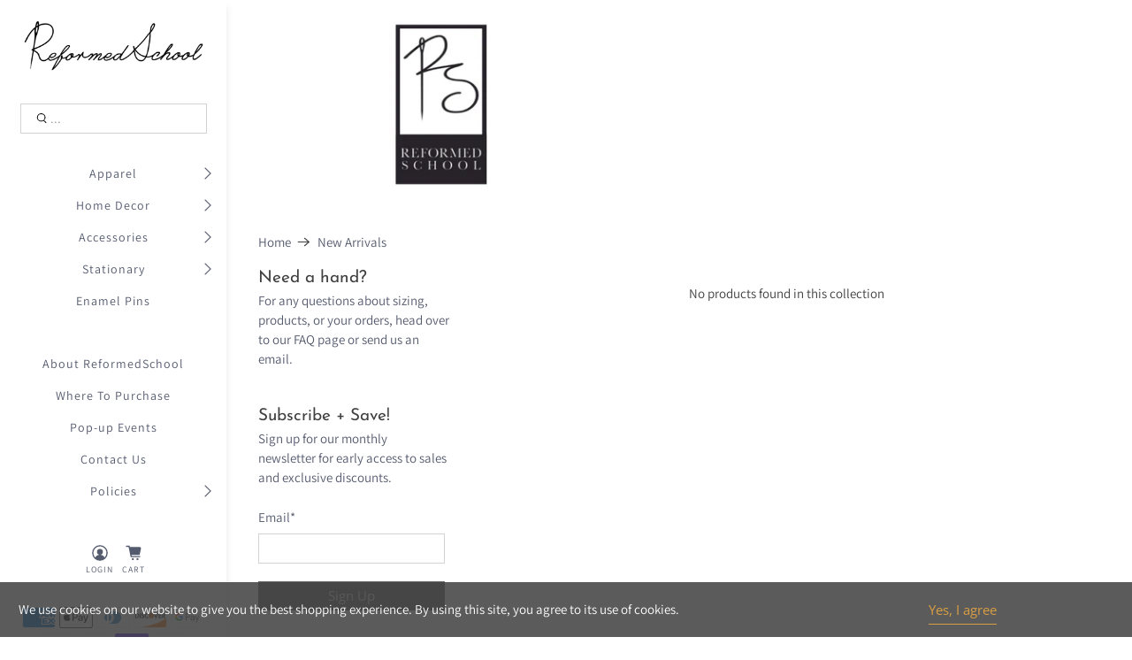

--- FILE ---
content_type: text/javascript
request_url: https://reformed-school.com/cdn/shop/t/9/assets/z__jsPopup.js?v=66602752660839447681658864556
body_size: -266
content:
"use strict";Shopify.theme.jsPopup={init:function($section){var _this=this;Shopify.theme.jsPopup=$.extend(this,Shopify.theme.getSectionData($section));var cookieValue=Cookies.get("popup"),cookieEnabled=this.popup_days_to_hide!=0;if(cookieEnabled&&cookieValue=="opened")return!1;setTimeout(function(){_this.open()},this.popup_delay*1e3),cookieEnabled&&Cookies.set("popup","opened",{expires:parseInt(this.popup_days_to_hide)})},open:function(){var _this2=this;$.fancybox.open({src:"[data-popup]",type:"inline",opts:{baseClass:"popup-modal",hash:!1,infobar:!1,toolbar:!1,smallBtn:!1,touch:{vertical:!1,momentum:!1},beforeShow:function(){$(".popup-modal .fancybox-slide").empty()},afterShow:function(){$(document).on("click",".popup__close",function(){_this2.close()})},beforeClose:function(){$(".popup__close").off()}}})},close:function(){$.fancybox.close($("[data-popup]"))},showThemeEditorState:function(){$(".popup-section").addClass("is-fixed-top"),this.open()},hideThemeEditorState:function(){$(".popup-section").removeClass("is-fixed-top"),this.close()},unload:function($section){$.fancybox.destroy(),$(".popup-modal .fancybox-slide").empty(),$(".popup__close").off()}};
//# sourceMappingURL=/cdn/shop/t/9/assets/z__jsPopup.js.map?v=66602752660839447681658864556


--- FILE ---
content_type: application/javascript
request_url: https://prism.app-us1.com/?a=800510721&u=https%3A%2F%2Freformed-school.com%2Fcollections%2Fnew-arrivals
body_size: 119
content:
window.visitorGlobalObject=window.visitorGlobalObject||window.prismGlobalObject;window.visitorGlobalObject.setVisitorId('6b294972-f132-4914-99e3-7e2697955c91', '800510721');window.visitorGlobalObject.setWhitelistedServices('', '800510721');

--- FILE ---
content_type: text/javascript
request_url: https://reformed-school.com/cdn/shop/t/9/assets/z__jsMegaMenu.js?v=178962450509164072601658864554
body_size: 161
content:
"use strict";Shopify.theme.jsMegaMenu={init:function($section){Shopify.theme.jsMegaMenu=$.extend(this,Shopify.theme.getSectionData($section));var parentLink=this.parent_link,sectionId=this.section_id,$megaMenu=$section.find(".mega-menu__"+sectionId),$parentElement=$('.header__menu [data-navlink-handle="'+parentLink+'"], .sticky-header__menu [data-navlink-handle="'+parentLink+'"]'),$parentElementLink=$parentElement.children(".header__link");$parentElement.find(".mega-menu__section").remove();var $parentMobileElement=$('[data-mobile-menu-navlink-handle="'.concat(parentLink,'"]'));if($parentMobileElement.find(".has-no-submenu").length){$parentMobileElement.find("a.mobile-menu__item").addClass("mobile-menu-link"),$parentMobileElement.find("a").after('<span class="close-dropdown" aria-expanded="false"></span>'),$parentMobileElement.find(".submenu__label").after('<ul class="mobile-submenu__list mobile-menu__submenu has-mega-menu" data-mobile-submenu-first-level-list></ul>');var $mobileMenuToggle=$parentMobileElement.find("[data-mobile-menu-has-toggle]");$($mobileMenuToggle).attr("data-mobile-menu-has-toggle",!0);var $parentList=$parentMobileElement.find(".has-mega-menu");$megaMenu.clone().appendTo($parentList)}else{var _$parentList=$parentMobileElement.find("[data-mobile-submenu-first-level-list]");_$parentList.empty().addClass("has-mega-menu").removeClass("has-dropdown"),$megaMenu.clone().appendTo(_$parentList)}($parentElement.hasClass("header__item")||$parentElement.hasClass("vertical-header__first-level"))&&($parentElement.find(".navbar-dropdown").addClass("is-invisible is-hidden"),$parentElementLink.removeClass("is-arrowless"),$megaMenu.clone().appendTo('.vertical-header__first-level[data-navlink-handle="'+parentLink+'"], .header__item[data-navlink-handle="'+parentLink+'"]'),$parentElement.addClass("has-mega-menu")),$(".dropdown-click--false").length>0?($(".navbar-item, .header__brand, .header__search").on("mouseover",function(){$(".mega-menu__section").removeClass("is-active"),$(this).hasClass("has-mega-menu")&&$(this).find(".mega-menu__section").addClass("is-active")}),$(".mega-menu__section, .navbar").on("mouseleave",function(){$(".mega-menu__section").removeClass("is-active")})):$(".navbar-item, .header__brand, .header__search").on("click touchstart",function(){$(".mega-menu__section").removeClass("is-active"),$(this).hasClass("has-mega-menu")&&$(this).find(".mega-menu__section").addClass("is-active")})},showThemeEditorState:function(id,$section){$(".mega-menu__"+id+" .mega-menu").addClass("mega-menu--force-show"),$(".mega-menu__"+id+" .mega-menu").prev(".header__link").addClass("is-active")},hideThemeEditorState:function(id,$section){$(".mega-menu__"+id+" .mega-menu").removeClass("mega-menu--force-show"),$(".mega-menu__"+id+" .mega-menu").prev(".header__link").removeClass("is-active")},displayMenu:function(id){$(".mega-menu").removeClass("mega-menu--show"),$(".mega-menu__"+id+" .mega-menu").addClass("mega-menu--show")},hideMenu:function(id){$(".mega-menu__"+id+" .mega-menu").removeClass("mega-menu--show")},unload:function($section){var parentLink=$section.find(".mega-menu").data("parent-link"),navLink=$('[data-navlink-handle="'+parentLink+'"]');navLink.off(),navLink.find(".mega-menu__section").remove(),$(".mega-menu__section, .navbar, .navbar-item, .header__brand, .header__search").off()}};
//# sourceMappingURL=/cdn/shop/t/9/assets/z__jsMegaMenu.js.map?v=178962450509164072601658864554
